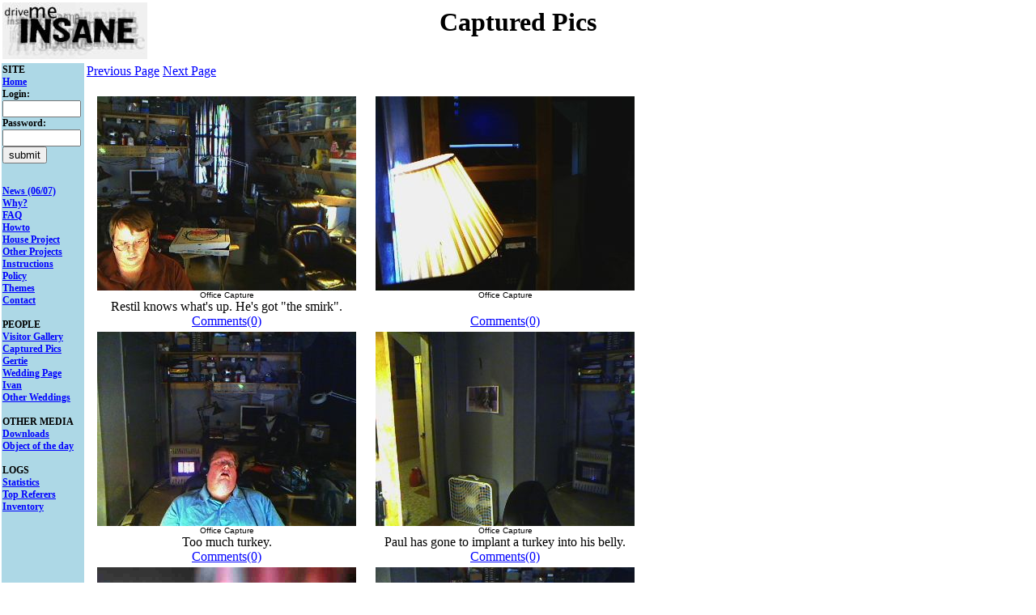

--- FILE ---
content_type: text/html; charset=UTF-8
request_url: http://drivemeinsane.com/cgi-bin/dispcaps.cgi?page=24&theme=0
body_size: 4936
content:
<html>
<head>
<title>Captured Pics: Page 24</title>
<style type="text/css">
div.x {
width: 320px;
height: 100px;
border: 1px solid black;
padding: 5px;
background-color: lightyellow;
overflow: auto;
text-align: left;
font-size:0.8em;
}
div.y {
width: 450px;
padding: 5px;
background-color: #f0f0f0;
overflow: visible;
text-align: center;
font-size:0.8em;
}
div.tb {
border: 1px solid black;
width: 430px;
padding: 0px;
background-color: white;
overflow: none;
text-align: left;
font-size:0.8em;
}
div.sb {
width: 100px;
padding: 0px;
overflow: none;
text-align: left;
font-size: 12px;
}
hr.ds {
height: 10px;
border: 1;
box-shadow: inset 0 9px 9px -3px rgba(50,50,50,0.8);
-webkit-border-radius: 5px;
-moz-border-radius: 5px
-ms-border-radius: 5px;
-o-border-radius: 5px;
border-radus: 5px;
}
#holder { border: 5px dashed #ccc; width: 100px; min-height: 100px; margin: 20px auto;}
#holder.hover { border: 5px dashed #0c0; }
#holder img { display: block; margin: 10px auto; }
#holder p { margin: 10px; font-size: 14px; }
progress { width: 100px; }
progress:after { content: '%'; }
.fail { background: #c00; padding: 2px; color: #fff; }
.hidden { display: none !important;}
p {
font-size:1.2em;
}
.someclass{ }
</style>
<script type="text/javascript" src="/dmi.js?v=39"></script>
<SCRIPT LANGUAGE="JavaScript">
var Statuscam0;
var Statuscrit0;
var request0;
var critterreq0;
var secrequest0;
var xmlDoc0;
var critterxmlDoc0;
var statxml0;
var ccmsg0;
var loctext0;
var lampsxml0;
var lampname0;
var lampvalue0;
var ccmsgid0;
var locspanid0;
var mphspanid0;
var destspanid0;
var crittermsgid0;
var critterdataspanid0;
var dynamics0;
var i0;
var spanid0;
var tempsp0;
var temp2sp0;
var urlmode0;
var urlsrc0;
var openercount0
var openertimerID0
var miniwindowsp0;
var ifstr0
var pic1 = new Image();
var pic2 = new Image();
function shrinkit0(thespan,size)
	{
	thespan.style.fontSize = '60';
	}
function growit0(thespan,size)
	{
	var current0;
	}
function growit0(thespan,size)
	{
	var current0;
	current0 = thespan.style.fontSize;
	thespan.style.fontSize = '60';
	setTimeout('shrinkit0(thespan,current0)',3000);
	}
function getcoordx(e) {
  if( !e ) {
    if( window.event ) {
      e = window.event;
    } else {
      return(0);
    }
  }
  if( typeof( e.pageX ) == 'number' ) {
    var xcoord = e.pageX;
  } else if( typeof( e.clientX ) == 'number' ) {
    var xcoord = e.clientX;
    var badOldBrowser = ( window.navigator.userAgent.indexOf( 'Opera' ) + 1 ) ||
     ( window.ScriptEngine && ScriptEngine().indexOf( 'InScript' ) + 1 ) ||
     ( navigator.vendor == 'KDE' )
    if( !badOldBrowser ) {
      if( document.body && ( document.body.scrollLeft || document.body.scrollTop ) ) {
        xcoord += document.body.scrollLeft;
      } else if( document.documentElement && ( document.documentElement.scrollLeft || document.documentElement.scrollTop ) ) {
        xcoord += document.documentElement.scrollLeft;
      }
    }
  } else {
    return(0);
  }
return(xcoord);
}
function getcoordy(e) {
  if( !e ) {
    if( window.event ) {
      e = window.event;
    } else {
      return(0);
    }
  }
  if( typeof( e.pageX ) == 'number' ) {
    var ycoord = e.pageY;
  } else if( typeof( e.clientX ) == 'number' ) {
    var ycoord = e.clientY;
    var badOldBrowser = ( window.navigator.userAgent.indexOf( 'Opera' ) + 1 ) ||
     ( window.ScriptEngine && ScriptEngine().indexOf( 'InScript' ) + 1 ) ||
     ( navigator.vendor == 'KDE' )
    if( !badOldBrowser ) {
      if( document.body && ( document.body.scrollLeft || document.body.scrollTop ) ) {
        ycoord += document.body.scrollTop;
      } else if( document.documentElement && ( document.documentElement.scrollLeft || document.documentElement.scrollTop ) ) {
        ycoord += document.documentElement.scrollTop;
      }
    }
  } else {
    return(0);
  }
return(ycoord);
}
function scrollopenmini0()
{
miniwindowsp0.style.height= openercount0*35 + 'px';
if(openercount0 > 10)
	{
	miniwindowsp0.innerHTML = ifstr0;
	}
else
	{
	openercount0++;
	setTimeout('scrollopenmini0()',200);
	}
}
function openmini0()
{
miniwindowsp0 =document.getElementById("minipage");
miniwindowsp0.style.width='430px';
miniwindowsp0.style.height='35px';
miniwindowsp0.innerHTML = '';
ifstr0 = '';
ifstr0 = '<iframe width=430 height=350 marginheight=0 marginwidth=0 scrolling=auto frameborder=1 src="' + urlsrc0 + '"></iframe>';
miniwindowsp0.style.height='35px';
openercount0=0;
scrollopenmini0();
}
function dostatus0()
	{
	request0.open("GET", "/cgi-bin/getstatexml.cgi?cam=0&cookiename=Anonymous_User85602358&pagename=Captured%20Pics:%20Page%2024&instance=987434258&RANDOM=."+Math.random(), true);
	request0.onreadystatechange = function()
		{
		if (request0.readyState == 4) 
			{
			xmlDoc0 = request0.responseXML;
			dynamics0 = xmlDoc0.getElementsByTagName("forcepage");
			for (i0 = 0; i0 < dynamics0.length; i0++)
				{
				urlsrc0 = dynamics0[i0].firstChild.data;
				urlmode0 = dynamics0[i0].getAttribute("mode");
				if(urlmode0 == "0")
					var Popwindow=window.open(urlsrc0,'','toolbar=no,location=no,directories=no,status=yes,menubar=yes,scrollbars=yes,resizeable=yes,width=630,height=460');
				urlsrc0 = dynamics0[i0].firstChild.data;
				urlmode0 = dynamics0[i0].getAttribute("mode");
				if(urlmode0 == "0")
					var Popwindow=window.open(urlsrc0,'','toolbar=no,location=no,directories=no,status=yes,menubar=yes,scrollbars=yes,resizeable=yes,width=630,height=460');
				else if(urlmode0 == "1")
					window.location.href=urlsrc0;
				else
					window.location.reload(true);
				}
			dynamics0 = xmlDoc0.getElementsByTagName("dynamic");
			for (i0 = 0; i0 < dynamics0.length; i0++)
				{
				spanid0 = dynamics0[i0].getAttribute("value");
				if(spanid0 == "1")
					{
					tempsp0 =document.getElementById("whyspan");
					tempsp0.style.fontSize = '60';
					tempsp0.style.color = 'Red';
					}
				if(spanid0 == "2")
					{
					tempsp0 =document.getElementById("locspan");
					tempsp0.style.fontSize = '60';
					tempsp0.style.color = 'Red';
					}
				if(spanid0 == "3")
					{
					tempsp0 =document.getElementById("howtospan");
					tempsp0.style.fontSize = '60';
					tempsp0.style.color = 'Red';
					}
				if(spanid0 == "4")
					{
					tempsp0 =document.getElementById("timespan");
					tempsp0.style.fontSize = '60';
					tempsp0.style.color = 'Red';
					}
				if(spanid0 == "5")
					{
					tempsp0 =document.getElementById("addspan");
					tempsp0.style.fontSize = '60';
					tempsp0.style.color = 'Red';
					}
				if(spanid0 == "6")
					{
					tempsp0 =document.getElementById("chatspan");
					tempsp0.style.fontSize = '60';
					tempsp0.style.color = 'Red';
					}
				if(spanid0 == "7")
					{
					tempsp0 =document.getElementById("realspan");
					tempsp0.style.fontSize = '60';
					tempsp0.style.color = 'Red';
					}
				if(spanid0 == "8")
					{
					tempsp0 =document.getElementById("civilspan");
					tempsp0.style.fontSize = '60';
					tempsp0.style.color = 'Red';
					}
				if(spanid0 == "9")
					{
					tempsp0 =document.getElementById("msgform");
					tempsp0.innerHTML = '';
					}
				if(spanid0 == "10")
					{
					tempsp0 =document.getElementById("profilespan1");
					tempsp0.style.color = 'Red';
					}
				if(spanid0 == "99")
					{
					window.location.reload();
					}
				if(spanid0 == "98")
					{
					log("got the 98");
					printmesgbox('mesgspan');
					}
				}
			}
		}
	request0.send(null);
	Statuscam0=setTimeout('dostatus0()',10000);
	}
function dounload()
	{
	request0.open("GET", "/cgi-bin/getstatexml.cgi?cam=-9&cookiename=Anonymous_User85602358&pagename=Captured%20Pics:%20Page%2024&instance=987434258&RANDOM=."+Math.random(), true);
	request0.onreadystatechange = function()
		{
		if (request0.readyState == 4) 
			{
			}
		}
	request0.send(null);
	}
function startstatus()
{
if(window.XMLHttpRequest) {
	request0 = new XMLHttpRequest();
}
else if (window.ActiveXObject) {
	request0 = new  ActiveXObject("Microsoft.XMLHTTP"); }
Statuscam0=setTimeout('dostatus0()',1000);
}
pic1.src = "/pics/bulb01.gif";
pic2.src = "/pics/bulb04.gif";
</script>
</head>
<BODY onload="startstatus()" onunload="dounload()" topmargin="0" leftmargin="0" marginwidth="0" marginheight="0" bgcolor="White" text="#000000" link="Blue" vlink="Magenta" alink="Magenta">
<table style="margin-bottom:0;" style="margin-top:0;" width="100%" border=0>
<tr><a href="/?theme=0"><td width=179><IMG border=0 height=70 width=179 src="/pics/logo.jpg"></td></a>
<td><center><H1>Captured Pics</H1></center></td>
<td align=right width=179>
</td>
</tr></table>
<table style="margin-bottom:0;" style="margin-top:0;" ><tr>
<TD width="100" style="font-size: 12px" bgcolor=Lightblue valign=top rowspan=5><div class="sb" id="sidebardiv"><NOBR><B>
SITE<BR> 
<A onmouseover="javascript:this.style.fontSize='20';" onmouseout="javascript:this.style.fontSize='12';" HREF="/?theme=0" target="_top">Home</A><BR> 
<form action="/cgi-bin/newvisitoredit.cgi" method="GET">
Login:<BR>
<input size=10 type="text" name="login" value=""><BR>
Password:<BR>
<input size=10 type="password" name="pw" value=""><BR>
<input type="submit" name="submit" value="submit"><BR>
</form>
<BR>
<A onmouseover="javascript:this.style.fontSize='20';" onmouseout="javascript:this.style.fontSize='12';" HREF="/cgi-bin/dispnews.cgi?theme=0" target="_top">News (06/07)
</A><BR>

<span id="whyspan">	<A onmouseover="javascript:this.style.fontSize='20';" onmouseout="javascript:this.style.fontSize='12';" HREF="/why.shtml?theme=0" target="_top">Why?</A><BR> 
</span>
<A onmouseover="javascript:this.style.fontSize='20';" onmouseout="javascript:this.style.fontSize='12';" HREF="/cgi-bin/newfaq.cgi?theme=0" target="_top">FAQ</A><BR> 
<span id="howtospan"><A onmouseover="javascript:this.style.fontSize='20';" onmouseout="javascript:this.style.fontSize='12';" HREF="/newhowto.shtml?theme=0" target="_top">Howto</A></span><BR> 
<A onmouseover="javascript:this.style.fontSize='20';" onmouseout="javascript:this.style.fontSize='12';" HREF="/house/index.shtml?theme=0" target="_top">House Project</A><BR> 
<A onmouseover="javascript:this.style.fontSize='20';"
onmouseout="javascript:this.style.fontSize='12';" HREF="/cgi-bin/projectpage.cgi" target="_top">Other Projects</A><BR> 
<A onmouseover="javascript:this.style.fontSize='20';"
onmouseout="javascript:this.style.fontSize='12';" HREF="/inst.shtml?theme=0" target="_top">Instructions</A><BR> 
<A onmouseover="javascript:this.style.fontSize='20';"
onmouseout="javascript:this.style.fontSize='12';" HREF="/copyright.shtml?theme=0" target="_top">Policy</A><BR> 
<A onmouseover="javascript:this.style.fontSize='20';"
onmouseout="javascript:this.style.fontSize='12';" HREF="/themelist.shtml?theme=0" target="_top">Themes</A><BR> 
<A onmouseover="javascript:this.style.fontSize='20';"
onmouseout="javascript:this.style.fontSize='12';" HREF="/contact.html" target="_top">Contact</A><BR> 
<BR> PEOPLE<BR> 
<A onmouseover="javascript:this.style.fontSize='20';" onmouseout="javascript:this.style.fontSize='12';" HREF="/cgi-bin/visitorpage.cgi?theme=0" target="_top">Visitor Gallery</A><BR> 
<A onmouseover="javascript:this.style.fontSize='20';"
onmouseout="javascript:this.style.fontSize='12';" HREF="/cgi-bin/dispcaps.cgi?page=0" target="_top">Captured Pics</A><BR> 
<A onmouseover="javascript:this.style.fontSize='20';"
onmouseout="javascript:this.style.fontSize='12';" HREF="http://gertie.drivemeinsane.com" target="_top">Gertie</A><BR> 
<A onmouseover="javascript:this.style.fontSize='20';"
onmouseout="javascript:this.style.fontSize='12';" HREF="/?theme=9" target="_top">Wedding Page</A><BR> 
<A onmouseover="javascript:this.style.fontSize='20';"
onmouseout="javascript:this.style.fontSize='12';" HREF="/ivan" target="_top">Ivan</A><BR> 
<A onmouseover="javascript:this.style.fontSize='20';" onmouseout="javascript:this.style.fontSize='12';" HREF="/otherweddings.shtml?theme=0" target="_top">Other Weddings</A><BR> 
	<BR>
	OTHER MEDIA<BR>
	<A onmouseover="javascript:this.style.fontSize='20';"
onmouseout="javascript:this.style.fontSize='12';" HREF="/downloads.html" target="_top">Downloads</A><BR>
	<A onmouseover="javascript:this.style.fontSize='20';"
onmouseout="javascript:this.style.fontSize='12';" HREF="/objects/index.html" target="_top">Object of the day</A><BR>
	<BR>
	LOGS<BR>
	<A onmouseover="javascript:this.style.fontSize='20';"
onmouseout="javascript:this.style.fontSize='12';" HREF="/webalizer" target="_top">Statistics</A><BR>
        <A onmouseover="javascript:this.style.fontSize='20';"
onmouseout="javascript:this.style.fontSize='12';" HREF="/topref.html" target="_top">Top Referers</A><BR>

	<A onmouseover="javascript:this.style.fontSize='20';"
onmouseout="javascript:this.style.fontSize='12';" HREF="/cgi-bin/barcodehtml.cgi" target="_top">Inventory</A><BR>
	<P>
	</B></NOBR></div></TD>
<TD valign=top>
<A HREF="/cgi-bin/dispcaps.cgi?page=23&theme=0">Previous Page</A>   <A HREF="/cgi-bin/dispcaps.cgi?page=25&theme=0">Next Page</A>   <P>
<SCRIPT LANGUAGE="JavaScript">
<!--
bName = navigator.appName;
var Statuscam2;
var Blocklist;
var Mesglist;
var request;
var request2;
var request3;
var request4;
var xmlDoc;
var xmlDoc2;
var xmlDoc3;
var statxml2;
var ccmsg2;
var lampsxml2;
var url;
var url2;
var uls;
var uls2;
var bls;
var mls;
var dynamics2;
var i2;
var spanid2;
var expandcount2;
var spid2;
function dograbcomments(commentname,cn)
        {
	url = "/cgi-bin/newcomments.cgi?mode=1&name=" + cn;
        request.open("GET", url, true);
        request.onreadystatechange = function()
                {
                if (request.readyState == 4) 
                        {
                        xmlDoc = request.responseText;
                        uls = document.getElementById(cn);
                        uls.innerHTML=xmlDoc;
                        }
                }
        request.send(null);
        }
function doremovecomments(commentname,cn)
        {
	url2 = "/cgi-bin/newcomments.cgi?mode=2&name=" + cn;
        request2.open("GET", url2, true);
        request2.onreadystatechange = function()
                {
                if (request2.readyState == 4) 
                        {
                        xmlDoc2 = request2.responseText;
                        uls2 = document.getElementById(cn);
                        uls2.innerHTML=xmlDoc2;
                        }
                }
        request2.send(null);
        }
if(window.XMLHttpRequest) {
                request = new XMLHttpRequest();
        }
        else if (window.ActiveXObject) {
                request = new  ActiveXObject("Microsoft.XMLHTTP"); }
if(window.XMLHttpRequest) {
                request2 = new XMLHttpRequest();
        }
        else if (window.ActiveXObject) {
                request2 = new  ActiveXObject("Microsoft.XMLHTTP"); }
-->
</script>
<table>
<tr>
<td width=340 valign=top align=center>
<A onmouseover="dograbcomments(newgrab2014333095707,'newgrab2014333095707')" onmouseout="doremovecomments(newgrab2014333095707,'newgrab2014333095707')" href="/cgi-bin/dispcaps.cgi?mode=3&capname=caps20142/newgrab2014333095707.jpg&theme=0">
<IMG border=0 width=320 src="/captures/caps20142/newgrab2014333095707.jpg">
</a><BR>
<!-- Captured by Anonymous_User10953849 -->
<font face=arial size=1>Office Capture</FONT><BR>

Restil knows what's up. He's got "the smirk".
<BR>
<!--#exec cmd="/var/lib/httpd/cgi-bin/commentlink grab2014333095707"-->

<span id="newgrab2014333095707">
<A HREF="/cgi-bin/newcomments.cgi?name=newgrab2014333095707">Comments(0)</A>
</span>
<BR>
</td>
<td width=340 valign=top align=center>
<A onmouseover="dograbcomments(newgrab2014332150853,'newgrab2014332150853')" onmouseout="doremovecomments(newgrab2014332150853,'newgrab2014332150853')" href="/cgi-bin/dispcaps.cgi?mode=3&capname=caps20142/newgrab2014332150853.jpg&theme=0">
<IMG border=0 width=320 src="/captures/caps20142/newgrab2014332150853.jpg">
</a><BR>
<!-- Captured by Anonymous_User10948434 -->
<font face=arial size=1>Office Capture</FONT><BR>


<BR>
<!--#exec cmd="/var/lib/httpd/cgi-bin/commentlink grab2014332150853"-->

<span id="newgrab2014332150853">
<A HREF="/cgi-bin/newcomments.cgi?name=newgrab2014332150853">Comments(0)</A>
</span>
<BR>
</td>
</tr><tr>
<td width=340 valign=top align=center>
<A onmouseover="dograbcomments(newgrab2014332014510,'newgrab2014332014510')" onmouseout="doremovecomments(newgrab2014332014510,'newgrab2014332014510')" href="/cgi-bin/dispcaps.cgi?mode=3&capname=caps20142/newgrab2014332014510.jpg&theme=0">
<IMG border=0 width=320 src="/captures/caps20142/newgrab2014332014510.jpg">
</a><BR>
<!-- Captured by Anonymous_User10540621 -->
<font face=arial size=1>Office Capture</FONT><BR>

Too much turkey.
<BR>
<!--#exec cmd="/var/lib/httpd/cgi-bin/commentlink grab2014332014510"-->

<span id="newgrab2014332014510">
<A HREF="/cgi-bin/newcomments.cgi?name=newgrab2014332014510">Comments(0)</A>
</span>
<BR>
</td>
<td width=340 valign=top align=center>
<A onmouseover="dograbcomments(newgrab2014331174418,'newgrab2014331174418')" onmouseout="doremovecomments(newgrab2014331174418,'newgrab2014331174418')" href="/cgi-bin/dispcaps.cgi?mode=3&capname=caps20142/newgrab2014331174418.jpg&theme=0">
<IMG border=0 width=320 src="/captures/caps20142/newgrab2014331174418.jpg">
</a><BR>
<!-- Captured by Anonymous_User10540621 -->
<font face=arial size=1>Office Capture</FONT><BR>

Paul has gone to implant a turkey into his belly.
<BR>
<!--#exec cmd="/var/lib/httpd/cgi-bin/commentlink grab2014331174418"-->

<span id="newgrab2014331174418">
<A HREF="/cgi-bin/newcomments.cgi?name=newgrab2014331174418">Comments(0)</A>
</span>
<BR>
</td>
</tr><tr>
<td width=340 valign=top align=center>
<A onmouseover="dograbcomments(newgrab2014331112239,'newgrab2014331112239')" onmouseout="doremovecomments(newgrab2014331112239,'newgrab2014331112239')" href="/cgi-bin/dispcaps.cgi?mode=3&capname=caps20142/newgrab2014331112239.jpg&theme=0">
<IMG border=0 width=320 src="/captures/caps20142/newgrab2014331112239.jpg">
</a><BR>
<!-- Captured by Anonymous_User7238369 -->
<font face=arial size=1>Workbench Capture</FONT><BR>

visitors
<BR>
<!--#exec cmd="/var/lib/httpd/cgi-bin/commentlink grab2014331112239"-->

<span id="newgrab2014331112239">
<A HREF="/cgi-bin/newcomments.cgi?name=newgrab2014331112239">Comments(0)</A>
</span>
<BR>
</td>
<td width=340 valign=top align=center>
<A onmouseover="dograbcomments(newgrab2014330203411,'newgrab2014330203411')" onmouseout="doremovecomments(newgrab2014330203411,'newgrab2014330203411')" href="/cgi-bin/dispcaps.cgi?mode=3&capname=caps20142/newgrab2014330203411.jpg&theme=0">
<IMG border=0 width=320 src="/captures/caps20142/newgrab2014330203411.jpg">
</a><BR>
<!-- Captured by Anonymous_User10935615 -->
<font face=arial size=1>Office Capture</FONT><BR>

Fab
<BR>
<!--#exec cmd="/var/lib/httpd/cgi-bin/commentlink grab2014330203411"-->

<span id="newgrab2014330203411">
<A HREF="/cgi-bin/newcomments.cgi?name=newgrab2014330203411">Comments(0)</A>
</span>
<BR>
</td>
</tr><tr>
<td width=340 valign=top align=center>
<A onmouseover="dograbcomments(newgrab2014326141404,'newgrab2014326141404')" onmouseout="doremovecomments(newgrab2014326141404,'newgrab2014326141404')" href="/cgi-bin/dispcaps.cgi?mode=3&capname=caps20142/newgrab2014326141404.jpg&theme=0">
<IMG border=0 width=320 src="/captures/caps20142/newgrab2014326141404.jpg">
</a><BR>
<!-- Captured by Anonymous_User10540621 -->
<font face=arial size=1>Workbench Capture</FONT><BR>

Chillaxed
<BR>
<!--#exec cmd="/var/lib/httpd/cgi-bin/commentlink grab2014326141404"-->

<span id="newgrab2014326141404">
<A HREF="/cgi-bin/newcomments.cgi?name=newgrab2014326141404">Comments(0)</A>
</span>
<BR>
</td>
<td width=340 valign=top align=center>
<A onmouseover="dograbcomments(newgrab2014324010158,'newgrab2014324010158')" onmouseout="doremovecomments(newgrab2014324010158,'newgrab2014324010158')" href="/cgi-bin/dispcaps.cgi?mode=3&capname=caps20142/newgrab2014324010158.jpg&theme=0">
<IMG border=0 width=320 src="/captures/caps20142/newgrab2014324010158.jpg">
</a><BR>
<!-- Captured by Celestina -->
<font face=arial size=1>Celestina Capture</FONT><BR>


<BR>
<!--#exec cmd="/var/lib/httpd/cgi-bin/commentlink grab2014324010158"-->

<span id="newgrab2014324010158">
<A HREF="/cgi-bin/newcomments.cgi?name=newgrab2014324010158">Comments(0)</A>
</span>
<BR>
</td>
</tr><tr>
<td width=340 valign=top align=center>
<A onmouseover="dograbcomments(newgrab2014324010113,'newgrab2014324010113')" onmouseout="doremovecomments(newgrab2014324010113,'newgrab2014324010113')" href="/cgi-bin/dispcaps.cgi?mode=3&capname=caps20142/newgrab2014324010113.jpg&theme=0">
<IMG border=0 width=320 src="/captures/caps20142/newgrab2014324010113.jpg">
</a><BR>
<!-- Captured by Celestina -->
<font face=arial size=1>Celestina Capture</FONT><BR>


<BR>
<!--#exec cmd="/var/lib/httpd/cgi-bin/commentlink grab2014324010113"-->

<span id="newgrab2014324010113">
<A HREF="/cgi-bin/newcomments.cgi?name=newgrab2014324010113">Comments(0)</A>
</span>
<BR>
</td>
<td width=340 valign=top align=center>
<A onmouseover="dograbcomments(newgrab2014324010045,'newgrab2014324010045')" onmouseout="doremovecomments(newgrab2014324010045,'newgrab2014324010045')" href="/cgi-bin/dispcaps.cgi?mode=3&capname=caps20142/newgrab2014324010045.jpg&theme=0">
<IMG border=0 width=320 src="/captures/caps20142/newgrab2014324010045.jpg">
</a><BR>
<!-- Captured by Celestina -->
<font face=arial size=1>Celestina Capture</FONT><BR>


<BR>
<!--#exec cmd="/var/lib/httpd/cgi-bin/commentlink grab2014324010045"-->

<span id="newgrab2014324010045">
<A HREF="/cgi-bin/newcomments.cgi?name=newgrab2014324010045">Comments(0)</A>
</span>
<BR>
</td>
</tr>
</table>
<P><P>
<form method=GET action="/cgi-bin/dispcaps.cgi">
<input type="hidden" value="0" name="theme">
<input type="text" value="" name="searchstr">
<input type="submit" name="submit" value="Search"> Search.
</form>
<A HREF="/cgi-bin/dispcaps.cgi?page=23&theme=0">Previous Page</A>   <A HREF="/cgi-bin/dispcaps.cgi?page=25&theme=0">Next Page</A>   <BR>
<font face=arial size=-2>
<A HREF="/cgi-bin/dispcaps.cgi?page=0&theme=0">1</A> <A HREF="/cgi-bin/dispcaps.cgi?page=9&theme=0">10</A> <A HREF="/cgi-bin/dispcaps.cgi?page=19&theme=0">20</A> <A HREF="/cgi-bin/dispcaps.cgi?page=21&theme=0">22</A> <A HREF="/cgi-bin/dispcaps.cgi?page=22&theme=0">23</A> <A HREF="/cgi-bin/dispcaps.cgi?page=23&theme=0">24</A> <A HREF="/cgi-bin/dispcaps.cgi?page=24&theme=0">25</A> <A HREF="/cgi-bin/dispcaps.cgi?page=25&theme=0">26</A> <A HREF="/cgi-bin/dispcaps.cgi?page=26&theme=0">27</A> <A HREF="/cgi-bin/dispcaps.cgi?page=27&theme=0">28</A> <A HREF="/cgi-bin/dispcaps.cgi?page=28&theme=0">29</A> <A HREF="/cgi-bin/dispcaps.cgi?page=29&theme=0">30</A> <A HREF="/cgi-bin/dispcaps.cgi?page=39&theme=0">40</A> <A HREF="/cgi-bin/dispcaps.cgi?page=49&theme=0">50</A> <A HREF="/cgi-bin/dispcaps.cgi?page=59&theme=0">60</A> <A HREF="/cgi-bin/dispcaps.cgi?page=69&theme=0">70</A> <A HREF="/cgi-bin/dispcaps.cgi?page=79&theme=0">80</A> <A HREF="/cgi-bin/dispcaps.cgi?page=89&theme=0">90</A> <A HREF="/cgi-bin/dispcaps.cgi?page=99&theme=0">100</A> <A HREF="/cgi-bin/dispcaps.cgi?page=199&theme=0">200</A> <A HREF="/cgi-bin/dispcaps.cgi?page=299&theme=0">300</A> <A HREF="/cgi-bin/dispcaps.cgi?page=399&theme=0">400</A> <A HREF="/cgi-bin/dispcaps.cgi?page=499&theme=0">500</A> <A HREF="/cgi-bin/dispcaps.cgi?page=599&theme=0">600</A> <A HREF="/cgi-bin/dispcaps.cgi?page=699&theme=0">700</A> <A HREF="/cgi-bin/dispcaps.cgi?page=799&theme=0">800</A> <A HREF="/cgi-bin/dispcaps.cgi?page=899&theme=0">900</A> <A HREF="/cgi-bin/dispcaps.cgi?page=999&theme=0">1000</A> <A HREF="/cgi-bin/dispcaps.cgi?page=1999&theme=0">2000</A> <A HREF="/cgi-bin/dispcaps.cgi?page=2999&theme=0">3000</A> <A HREF="/cgi-bin/dispcaps.cgi?page=3386&theme=0">3387</A> </font>
</td></tr></table>
<script defer src="https://static.cloudflareinsights.com/beacon.min.js/vcd15cbe7772f49c399c6a5babf22c1241717689176015" integrity="sha512-ZpsOmlRQV6y907TI0dKBHq9Md29nnaEIPlkf84rnaERnq6zvWvPUqr2ft8M1aS28oN72PdrCzSjY4U6VaAw1EQ==" data-cf-beacon='{"version":"2024.11.0","token":"bfe5f73e2afc4725beb1ece4dc6e6bd9","r":1,"server_timing":{"name":{"cfCacheStatus":true,"cfEdge":true,"cfExtPri":true,"cfL4":true,"cfOrigin":true,"cfSpeedBrain":true},"location_startswith":null}}' crossorigin="anonymous"></script>
</body>
</body></html>
